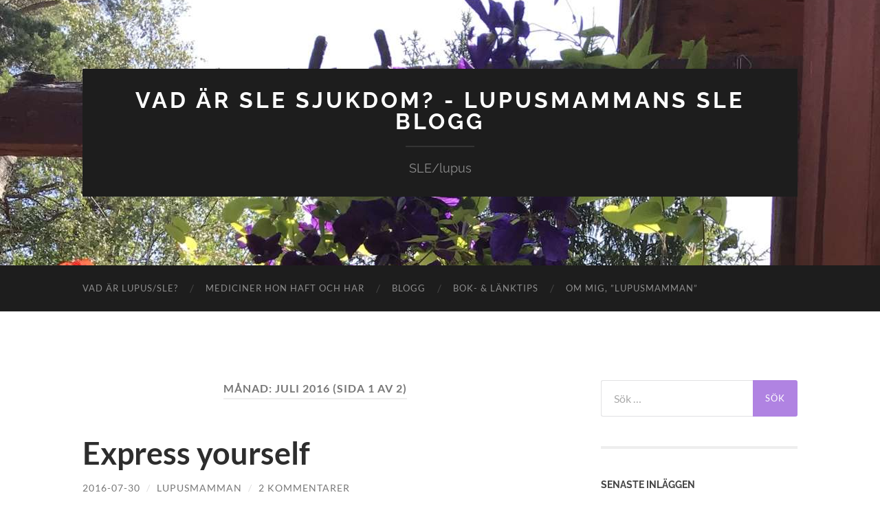

--- FILE ---
content_type: text/html; charset=UTF-8
request_url: https://lupusmamman.se/blogg/2016/07/
body_size: 16495
content:
<!DOCTYPE html>

<html lang="sv-SE">

	<head>

		<meta http-equiv="content-type" content="text/html" charset="UTF-8" />
		<meta name="viewport" content="width=device-width, initial-scale=1.0" >

		<link rel="profile" href="https://gmpg.org/xfn/11">

		<meta name='robots' content='noindex, follow' />

	<!-- This site is optimized with the Yoast SEO plugin v19.10 - https://yoast.com/wordpress/plugins/seo/ -->
	<title>juli 2016 - Vad är SLE sjukdom? - Lupusmammans SLE blogg</title>
	<meta property="og:locale" content="sv_SE" />
	<meta property="og:type" content="website" />
	<meta property="og:title" content="juli 2016 - Vad är SLE sjukdom? - Lupusmammans SLE blogg" />
	<meta property="og:url" content="https://lupusmamman.se/blogg/2016/07/" />
	<meta property="og:site_name" content="Vad är SLE sjukdom? - Lupusmammans SLE blogg" />
	<meta name="twitter:card" content="summary_large_image" />
	<script type="application/ld+json" class="yoast-schema-graph">{"@context":"https://schema.org","@graph":[{"@type":"CollectionPage","@id":"https://lupusmamman.se/blogg/2016/07/","url":"https://lupusmamman.se/blogg/2016/07/","name":"juli 2016 - Vad är SLE sjukdom? - Lupusmammans SLE blogg","isPartOf":{"@id":"https://lupusmamman.se/#website"},"breadcrumb":{"@id":"https://lupusmamman.se/blogg/2016/07/#breadcrumb"},"inLanguage":"sv-SE"},{"@type":"BreadcrumbList","@id":"https://lupusmamman.se/blogg/2016/07/#breadcrumb","itemListElement":[{"@type":"ListItem","position":1,"name":"Home","item":"https://lupusmamman.se/"},{"@type":"ListItem","position":2,"name":"Archives for juli 2016"}]},{"@type":"WebSite","@id":"https://lupusmamman.se/#website","url":"https://lupusmamman.se/","name":"Vad är SLE sjukdom? - Lupusmammans SLE blogg","description":"SLE/lupus","publisher":{"@id":"https://lupusmamman.se/#/schema/person/33ab49ad0e45e21d6497e0ca7ef8dc5d"},"potentialAction":[{"@type":"SearchAction","target":{"@type":"EntryPoint","urlTemplate":"https://lupusmamman.se/?s={search_term_string}"},"query-input":"required name=search_term_string"}],"inLanguage":"sv-SE"},{"@type":["Person","Organization"],"@id":"https://lupusmamman.se/#/schema/person/33ab49ad0e45e21d6497e0ca7ef8dc5d","name":"lupusmamman","image":{"@type":"ImageObject","inLanguage":"sv-SE","@id":"https://lupusmamman.se/#/schema/person/image/","url":"https://secure.gravatar.com/avatar/2ea3c9dc201a90288d19b73c295f7213?s=96&d=mm&r=g","contentUrl":"https://secure.gravatar.com/avatar/2ea3c9dc201a90288d19b73c295f7213?s=96&d=mm&r=g","caption":"lupusmamman"},"logo":{"@id":"https://lupusmamman.se/#/schema/person/image/"},"description":"Skriver om min dotter Alvas lupus/SLE, som hon fick oktober 2007 av anledningar vi inte vet eller kommer att få veta. Livet med sjukdomen extra allt, efterverkningar. Biverkningar. En sjukdom som involverar alla närmaste."}]}</script>
	<!-- / Yoast SEO plugin. -->



<script>
dataLayer = [[]];
</script>
<!-- Google Tag Manager -->
<script>(function(w,d,s,l,i){w[l]=w[l]||[];w[l].push({'gtm.start':
new Date().getTime(),event:'gtm.js'});var f=d.getElementsByTagName(s)[0],
j=d.createElement(s),dl=l!='dataLayer'?'&l='+l:'';j.async=true;j.src=
'https://www.googletagmanager.com/gtm.js?id='+i+dl;f.parentNode.insertBefore(j,f);
})(window,document,'script','dataLayer','GTM-M5C7GRB');</script>
<!-- End Google Tag Manager --><link rel='dns-prefetch' href='//secure.gravatar.com' />
<link rel='dns-prefetch' href='//s.w.org' />
<link rel='dns-prefetch' href='//v0.wordpress.com' />
<link rel='dns-prefetch' href='//c0.wp.com' />
<link rel="alternate" type="application/rss+xml" title="Vad är SLE sjukdom? - Lupusmammans SLE blogg &raquo; Webbflöde" href="https://lupusmamman.se/feed/" />
<link rel="alternate" type="application/rss+xml" title="Vad är SLE sjukdom? - Lupusmammans SLE blogg &raquo; kommentarsflöde" href="https://lupusmamman.se/comments/feed/" />
<meta property="og:site_name" content="Vad är SLE sjukdom? - Lupusmammans SLE blogg" />
			<meta property="og:description" content="SLE/lupus" />
			<meta property="og:type" content="website" /><script type="text/javascript">
window._wpemojiSettings = {"baseUrl":"https:\/\/s.w.org\/images\/core\/emoji\/14.0.0\/72x72\/","ext":".png","svgUrl":"https:\/\/s.w.org\/images\/core\/emoji\/14.0.0\/svg\/","svgExt":".svg","source":{"concatemoji":"https:\/\/lupusmamman.se\/wp-includes\/js\/wp-emoji-release.min.js?ver=6.0.11"}};
/*! This file is auto-generated */
!function(e,a,t){var n,r,o,i=a.createElement("canvas"),p=i.getContext&&i.getContext("2d");function s(e,t){var a=String.fromCharCode,e=(p.clearRect(0,0,i.width,i.height),p.fillText(a.apply(this,e),0,0),i.toDataURL());return p.clearRect(0,0,i.width,i.height),p.fillText(a.apply(this,t),0,0),e===i.toDataURL()}function c(e){var t=a.createElement("script");t.src=e,t.defer=t.type="text/javascript",a.getElementsByTagName("head")[0].appendChild(t)}for(o=Array("flag","emoji"),t.supports={everything:!0,everythingExceptFlag:!0},r=0;r<o.length;r++)t.supports[o[r]]=function(e){if(!p||!p.fillText)return!1;switch(p.textBaseline="top",p.font="600 32px Arial",e){case"flag":return s([127987,65039,8205,9895,65039],[127987,65039,8203,9895,65039])?!1:!s([55356,56826,55356,56819],[55356,56826,8203,55356,56819])&&!s([55356,57332,56128,56423,56128,56418,56128,56421,56128,56430,56128,56423,56128,56447],[55356,57332,8203,56128,56423,8203,56128,56418,8203,56128,56421,8203,56128,56430,8203,56128,56423,8203,56128,56447]);case"emoji":return!s([129777,127995,8205,129778,127999],[129777,127995,8203,129778,127999])}return!1}(o[r]),t.supports.everything=t.supports.everything&&t.supports[o[r]],"flag"!==o[r]&&(t.supports.everythingExceptFlag=t.supports.everythingExceptFlag&&t.supports[o[r]]);t.supports.everythingExceptFlag=t.supports.everythingExceptFlag&&!t.supports.flag,t.DOMReady=!1,t.readyCallback=function(){t.DOMReady=!0},t.supports.everything||(n=function(){t.readyCallback()},a.addEventListener?(a.addEventListener("DOMContentLoaded",n,!1),e.addEventListener("load",n,!1)):(e.attachEvent("onload",n),a.attachEvent("onreadystatechange",function(){"complete"===a.readyState&&t.readyCallback()})),(e=t.source||{}).concatemoji?c(e.concatemoji):e.wpemoji&&e.twemoji&&(c(e.twemoji),c(e.wpemoji)))}(window,document,window._wpemojiSettings);
</script>
<style type="text/css">
img.wp-smiley,
img.emoji {
	display: inline !important;
	border: none !important;
	box-shadow: none !important;
	height: 1em !important;
	width: 1em !important;
	margin: 0 0.07em !important;
	vertical-align: -0.1em !important;
	background: none !important;
	padding: 0 !important;
}
</style>
	<link property="stylesheet" rel='stylesheet' id='wp-block-library-css'  href='https://c0.wp.com/c/6.0.11/wp-includes/css/dist/block-library/style.min.css' type='text/css' media='all' />
<style id='wp-block-library-inline-css' type='text/css'>
.has-text-align-justify{text-align:justify;}
</style>
<link property="stylesheet" rel='stylesheet' id='mediaelement-css'  href='https://c0.wp.com/c/6.0.11/wp-includes/js/mediaelement/mediaelementplayer-legacy.min.css' type='text/css' media='all' />
<link property="stylesheet" rel='stylesheet' id='wp-mediaelement-css'  href='https://c0.wp.com/c/6.0.11/wp-includes/js/mediaelement/wp-mediaelement.min.css' type='text/css' media='all' />
<style id='global-styles-inline-css' type='text/css'>
body{--wp--preset--color--black: #000000;--wp--preset--color--cyan-bluish-gray: #abb8c3;--wp--preset--color--white: #fff;--wp--preset--color--pale-pink: #f78da7;--wp--preset--color--vivid-red: #cf2e2e;--wp--preset--color--luminous-vivid-orange: #ff6900;--wp--preset--color--luminous-vivid-amber: #fcb900;--wp--preset--color--light-green-cyan: #7bdcb5;--wp--preset--color--vivid-green-cyan: #00d084;--wp--preset--color--pale-cyan-blue: #8ed1fc;--wp--preset--color--vivid-cyan-blue: #0693e3;--wp--preset--color--vivid-purple: #9b51e0;--wp--preset--color--accent: #b083e2;--wp--preset--color--dark-gray: #444;--wp--preset--color--medium-gray: #666;--wp--preset--color--light-gray: #888;--wp--preset--gradient--vivid-cyan-blue-to-vivid-purple: linear-gradient(135deg,rgba(6,147,227,1) 0%,rgb(155,81,224) 100%);--wp--preset--gradient--light-green-cyan-to-vivid-green-cyan: linear-gradient(135deg,rgb(122,220,180) 0%,rgb(0,208,130) 100%);--wp--preset--gradient--luminous-vivid-amber-to-luminous-vivid-orange: linear-gradient(135deg,rgba(252,185,0,1) 0%,rgba(255,105,0,1) 100%);--wp--preset--gradient--luminous-vivid-orange-to-vivid-red: linear-gradient(135deg,rgba(255,105,0,1) 0%,rgb(207,46,46) 100%);--wp--preset--gradient--very-light-gray-to-cyan-bluish-gray: linear-gradient(135deg,rgb(238,238,238) 0%,rgb(169,184,195) 100%);--wp--preset--gradient--cool-to-warm-spectrum: linear-gradient(135deg,rgb(74,234,220) 0%,rgb(151,120,209) 20%,rgb(207,42,186) 40%,rgb(238,44,130) 60%,rgb(251,105,98) 80%,rgb(254,248,76) 100%);--wp--preset--gradient--blush-light-purple: linear-gradient(135deg,rgb(255,206,236) 0%,rgb(152,150,240) 100%);--wp--preset--gradient--blush-bordeaux: linear-gradient(135deg,rgb(254,205,165) 0%,rgb(254,45,45) 50%,rgb(107,0,62) 100%);--wp--preset--gradient--luminous-dusk: linear-gradient(135deg,rgb(255,203,112) 0%,rgb(199,81,192) 50%,rgb(65,88,208) 100%);--wp--preset--gradient--pale-ocean: linear-gradient(135deg,rgb(255,245,203) 0%,rgb(182,227,212) 50%,rgb(51,167,181) 100%);--wp--preset--gradient--electric-grass: linear-gradient(135deg,rgb(202,248,128) 0%,rgb(113,206,126) 100%);--wp--preset--gradient--midnight: linear-gradient(135deg,rgb(2,3,129) 0%,rgb(40,116,252) 100%);--wp--preset--duotone--dark-grayscale: url('#wp-duotone-dark-grayscale');--wp--preset--duotone--grayscale: url('#wp-duotone-grayscale');--wp--preset--duotone--purple-yellow: url('#wp-duotone-purple-yellow');--wp--preset--duotone--blue-red: url('#wp-duotone-blue-red');--wp--preset--duotone--midnight: url('#wp-duotone-midnight');--wp--preset--duotone--magenta-yellow: url('#wp-duotone-magenta-yellow');--wp--preset--duotone--purple-green: url('#wp-duotone-purple-green');--wp--preset--duotone--blue-orange: url('#wp-duotone-blue-orange');--wp--preset--font-size--small: 16px;--wp--preset--font-size--medium: 20px;--wp--preset--font-size--large: 24px;--wp--preset--font-size--x-large: 42px;--wp--preset--font-size--regular: 19px;--wp--preset--font-size--larger: 32px;}.has-black-color{color: var(--wp--preset--color--black) !important;}.has-cyan-bluish-gray-color{color: var(--wp--preset--color--cyan-bluish-gray) !important;}.has-white-color{color: var(--wp--preset--color--white) !important;}.has-pale-pink-color{color: var(--wp--preset--color--pale-pink) !important;}.has-vivid-red-color{color: var(--wp--preset--color--vivid-red) !important;}.has-luminous-vivid-orange-color{color: var(--wp--preset--color--luminous-vivid-orange) !important;}.has-luminous-vivid-amber-color{color: var(--wp--preset--color--luminous-vivid-amber) !important;}.has-light-green-cyan-color{color: var(--wp--preset--color--light-green-cyan) !important;}.has-vivid-green-cyan-color{color: var(--wp--preset--color--vivid-green-cyan) !important;}.has-pale-cyan-blue-color{color: var(--wp--preset--color--pale-cyan-blue) !important;}.has-vivid-cyan-blue-color{color: var(--wp--preset--color--vivid-cyan-blue) !important;}.has-vivid-purple-color{color: var(--wp--preset--color--vivid-purple) !important;}.has-black-background-color{background-color: var(--wp--preset--color--black) !important;}.has-cyan-bluish-gray-background-color{background-color: var(--wp--preset--color--cyan-bluish-gray) !important;}.has-white-background-color{background-color: var(--wp--preset--color--white) !important;}.has-pale-pink-background-color{background-color: var(--wp--preset--color--pale-pink) !important;}.has-vivid-red-background-color{background-color: var(--wp--preset--color--vivid-red) !important;}.has-luminous-vivid-orange-background-color{background-color: var(--wp--preset--color--luminous-vivid-orange) !important;}.has-luminous-vivid-amber-background-color{background-color: var(--wp--preset--color--luminous-vivid-amber) !important;}.has-light-green-cyan-background-color{background-color: var(--wp--preset--color--light-green-cyan) !important;}.has-vivid-green-cyan-background-color{background-color: var(--wp--preset--color--vivid-green-cyan) !important;}.has-pale-cyan-blue-background-color{background-color: var(--wp--preset--color--pale-cyan-blue) !important;}.has-vivid-cyan-blue-background-color{background-color: var(--wp--preset--color--vivid-cyan-blue) !important;}.has-vivid-purple-background-color{background-color: var(--wp--preset--color--vivid-purple) !important;}.has-black-border-color{border-color: var(--wp--preset--color--black) !important;}.has-cyan-bluish-gray-border-color{border-color: var(--wp--preset--color--cyan-bluish-gray) !important;}.has-white-border-color{border-color: var(--wp--preset--color--white) !important;}.has-pale-pink-border-color{border-color: var(--wp--preset--color--pale-pink) !important;}.has-vivid-red-border-color{border-color: var(--wp--preset--color--vivid-red) !important;}.has-luminous-vivid-orange-border-color{border-color: var(--wp--preset--color--luminous-vivid-orange) !important;}.has-luminous-vivid-amber-border-color{border-color: var(--wp--preset--color--luminous-vivid-amber) !important;}.has-light-green-cyan-border-color{border-color: var(--wp--preset--color--light-green-cyan) !important;}.has-vivid-green-cyan-border-color{border-color: var(--wp--preset--color--vivid-green-cyan) !important;}.has-pale-cyan-blue-border-color{border-color: var(--wp--preset--color--pale-cyan-blue) !important;}.has-vivid-cyan-blue-border-color{border-color: var(--wp--preset--color--vivid-cyan-blue) !important;}.has-vivid-purple-border-color{border-color: var(--wp--preset--color--vivid-purple) !important;}.has-vivid-cyan-blue-to-vivid-purple-gradient-background{background: var(--wp--preset--gradient--vivid-cyan-blue-to-vivid-purple) !important;}.has-light-green-cyan-to-vivid-green-cyan-gradient-background{background: var(--wp--preset--gradient--light-green-cyan-to-vivid-green-cyan) !important;}.has-luminous-vivid-amber-to-luminous-vivid-orange-gradient-background{background: var(--wp--preset--gradient--luminous-vivid-amber-to-luminous-vivid-orange) !important;}.has-luminous-vivid-orange-to-vivid-red-gradient-background{background: var(--wp--preset--gradient--luminous-vivid-orange-to-vivid-red) !important;}.has-very-light-gray-to-cyan-bluish-gray-gradient-background{background: var(--wp--preset--gradient--very-light-gray-to-cyan-bluish-gray) !important;}.has-cool-to-warm-spectrum-gradient-background{background: var(--wp--preset--gradient--cool-to-warm-spectrum) !important;}.has-blush-light-purple-gradient-background{background: var(--wp--preset--gradient--blush-light-purple) !important;}.has-blush-bordeaux-gradient-background{background: var(--wp--preset--gradient--blush-bordeaux) !important;}.has-luminous-dusk-gradient-background{background: var(--wp--preset--gradient--luminous-dusk) !important;}.has-pale-ocean-gradient-background{background: var(--wp--preset--gradient--pale-ocean) !important;}.has-electric-grass-gradient-background{background: var(--wp--preset--gradient--electric-grass) !important;}.has-midnight-gradient-background{background: var(--wp--preset--gradient--midnight) !important;}.has-small-font-size{font-size: var(--wp--preset--font-size--small) !important;}.has-medium-font-size{font-size: var(--wp--preset--font-size--medium) !important;}.has-large-font-size{font-size: var(--wp--preset--font-size--large) !important;}.has-x-large-font-size{font-size: var(--wp--preset--font-size--x-large) !important;}
</style>
<link property="stylesheet" rel='stylesheet' id='trx_addons-icons-css'  href='https://lupusmamman.se/wp-content/plugins/trx_addons/css/font-icons/css/trx_addons_icons-embedded.css' type='text/css' media='all' />
<link property="stylesheet" rel='stylesheet' id='jquery-swiper-css'  href='https://lupusmamman.se/wp-content/plugins/trx_addons/js/swiper/swiper.min.css' type='text/css' media='all' />
<link property="stylesheet" rel='stylesheet' id='magnific-popup-css'  href='https://lupusmamman.se/wp-content/plugins/trx_addons/js/magnific/magnific-popup.min.css' type='text/css' media='all' />
<link property="stylesheet" rel='stylesheet' id='trx_addons-css'  href='https://lupusmamman.se/wp-content/plugins/trx_addons/css/trx_addons.css' type='text/css' media='all' />
<link property="stylesheet" rel='stylesheet' id='trx_addons-animation-css'  href='https://lupusmamman.se/wp-content/plugins/trx_addons/css/trx_addons.animation.css' type='text/css' media='all' />
<link property="stylesheet" rel='stylesheet' id='trx_addons-responsive-css'  href='https://lupusmamman.se/wp-content/plugins/trx_addons/css/trx_addons.responsive.css' type='text/css' media='all' />
<link property="stylesheet" rel='stylesheet' id='jetpack_css-css'  href='https://c0.wp.com/p/jetpack/11.5.3/css/jetpack.css' type='text/css' media='all' />
<link property="stylesheet" rel='stylesheet' id='hemingway_googleFonts-css'  href='https://lupusmamman.se/wp-content/themes/hemingway/assets/css/fonts.css' type='text/css' media='all' />
<link property="stylesheet" rel='stylesheet' id='hemingway_style-css'  href='https://lupusmamman.se/wp-content/themes/hemingway/style.css?ver=2.3.2' type='text/css' media='all' />
<script type='text/javascript' src='https://c0.wp.com/c/6.0.11/wp-includes/js/jquery/jquery.min.js' id='jquery-core-js'></script>
<script type='text/javascript' src='https://c0.wp.com/c/6.0.11/wp-includes/js/jquery/jquery-migrate.min.js' id='jquery-migrate-js'></script>
<link rel="https://api.w.org/" href="https://lupusmamman.se/wp-json/" /><link rel="EditURI" type="application/rsd+xml" title="RSD" href="https://lupusmamman.se/xmlrpc.php?rsd" />
<link rel="wlwmanifest" type="application/wlwmanifest+xml" href="https://lupusmamman.se/wp-includes/wlwmanifest.xml" /> 
<meta name="generator" content="WordPress 6.0.11" />
	<style>img#wpstats{display:none}</style>
		<style type="text/css"><!-- Customizer CSS -->::selection { background-color: #b083e2; }.featured-media .sticky-post { background-color: #b083e2; }fieldset legend { background-color: #b083e2; }:root .has-accent-background-color { background-color: #b083e2; }button:hover { background-color: #b083e2; }.button:hover { background-color: #b083e2; }.faux-button:hover { background-color: #b083e2; }a.more-link:hover { background-color: #b083e2; }.wp-block-button__link:hover { background-color: #b083e2; }.is-style-outline .wp-block-button__link.has-accent-color:hover { background-color: #b083e2; }.wp-block-file__button:hover { background-color: #b083e2; }input[type="button"]:hover { background-color: #b083e2; }input[type="reset"]:hover { background-color: #b083e2; }input[type="submit"]:hover { background-color: #b083e2; }.post-tags a:hover { background-color: #b083e2; }.content #respond input[type="submit"]:hover { background-color: #b083e2; }.search-form .search-submit { background-color: #b083e2; }.sidebar .tagcloud a:hover { background-color: #b083e2; }.footer .tagcloud a:hover { background-color: #b083e2; }.is-style-outline .wp-block-button__link.has-accent-color:hover { border-color: #b083e2; }.post-tags a:hover:after { border-right-color: #b083e2; }a { color: #b083e2; }.blog-title a:hover { color: #b083e2; }.blog-menu a:hover { color: #b083e2; }.post-title a:hover { color: #b083e2; }.post-meta a:hover { color: #b083e2; }.blog .format-quote blockquote cite a:hover { color: #b083e2; }:root .has-accent-color { color: #b083e2; }.post-categories a { color: #b083e2; }.post-categories a:hover { color: #b083e2; }.post-nav a:hover { color: #b083e2; }.archive-nav a:hover { color: #b083e2; }.comment-meta-content cite a:hover { color: #b083e2; }.comment-meta-content p a:hover { color: #b083e2; }.comment-actions a:hover { color: #b083e2; }#cancel-comment-reply-link { color: #b083e2; }#cancel-comment-reply-link:hover { color: #b083e2; }.widget-title a { color: #b083e2; }.widget-title a:hover { color: #b083e2; }.widget_text a { color: #b083e2; }.widget_text a:hover { color: #b083e2; }.widget_rss a { color: #b083e2; }.widget_rss a:hover { color: #b083e2; }.widget_archive a { color: #b083e2; }.widget_archive a:hover { color: #b083e2; }.widget_meta a { color: #b083e2; }.widget_meta a:hover { color: #b083e2; }.widget_recent_comments a { color: #b083e2; }.widget_recent_comments a:hover { color: #b083e2; }.widget_pages a { color: #b083e2; }.widget_pages a:hover { color: #b083e2; }.widget_links a { color: #b083e2; }.widget_links a:hover { color: #b083e2; }.widget_recent_entries a { color: #b083e2; }.widget_recent_entries a:hover { color: #b083e2; }.widget_categories a { color: #b083e2; }.widget_categories a:hover { color: #b083e2; }#wp-calendar a { color: #b083e2; }#wp-calendar a:hover { color: #b083e2; }#wp-calendar tfoot a:hover { color: #b083e2; }.wp-calendar-nav a:hover { color: #b083e2; }.widgetmore a { color: #b083e2; }.widgetmore a:hover { color: #b083e2; }</style><!-- /Customizer CSS --><style type="text/css">.recentcomments a{display:inline !important;padding:0 !important;margin:0 !important;}</style>
<!-- BEGIN GAINWP v5.4.6 Universal Analytics - https://intelligencewp.com/google-analytics-in-wordpress/ -->
<script>
(function(i,s,o,g,r,a,m){i['GoogleAnalyticsObject']=r;i[r]=i[r]||function(){
	(i[r].q=i[r].q||[]).push(arguments)},i[r].l=1*new Date();a=s.createElement(o),
	m=s.getElementsByTagName(o)[0];a.async=1;a.src=g;m.parentNode.insertBefore(a,m)
})(window,document,'script','https://www.google-analytics.com/analytics.js','ga');
  ga('create', 'UA-58257328-10', 'auto');
  ga('send', 'pageview');
</script>
<!-- END GAINWP Universal Analytics -->

	</head>
	
	<body data-rsssl=1 class="archive date ua_chrome show-sidebar-on-mobile">

		<svg xmlns="http://www.w3.org/2000/svg" viewBox="0 0 0 0" width="0" height="0" focusable="false" role="none" style="visibility: hidden; position: absolute; left: -9999px; overflow: hidden;" ><defs><filter id="wp-duotone-dark-grayscale"><feColorMatrix color-interpolation-filters="sRGB" type="matrix" values=" .299 .587 .114 0 0 .299 .587 .114 0 0 .299 .587 .114 0 0 .299 .587 .114 0 0 " /><feComponentTransfer color-interpolation-filters="sRGB" ><feFuncR type="table" tableValues="0 0.49803921568627" /><feFuncG type="table" tableValues="0 0.49803921568627" /><feFuncB type="table" tableValues="0 0.49803921568627" /><feFuncA type="table" tableValues="1 1" /></feComponentTransfer><feComposite in2="SourceGraphic" operator="in" /></filter></defs></svg><svg xmlns="http://www.w3.org/2000/svg" viewBox="0 0 0 0" width="0" height="0" focusable="false" role="none" style="visibility: hidden; position: absolute; left: -9999px; overflow: hidden;" ><defs><filter id="wp-duotone-grayscale"><feColorMatrix color-interpolation-filters="sRGB" type="matrix" values=" .299 .587 .114 0 0 .299 .587 .114 0 0 .299 .587 .114 0 0 .299 .587 .114 0 0 " /><feComponentTransfer color-interpolation-filters="sRGB" ><feFuncR type="table" tableValues="0 1" /><feFuncG type="table" tableValues="0 1" /><feFuncB type="table" tableValues="0 1" /><feFuncA type="table" tableValues="1 1" /></feComponentTransfer><feComposite in2="SourceGraphic" operator="in" /></filter></defs></svg><svg xmlns="http://www.w3.org/2000/svg" viewBox="0 0 0 0" width="0" height="0" focusable="false" role="none" style="visibility: hidden; position: absolute; left: -9999px; overflow: hidden;" ><defs><filter id="wp-duotone-purple-yellow"><feColorMatrix color-interpolation-filters="sRGB" type="matrix" values=" .299 .587 .114 0 0 .299 .587 .114 0 0 .299 .587 .114 0 0 .299 .587 .114 0 0 " /><feComponentTransfer color-interpolation-filters="sRGB" ><feFuncR type="table" tableValues="0.54901960784314 0.98823529411765" /><feFuncG type="table" tableValues="0 1" /><feFuncB type="table" tableValues="0.71764705882353 0.25490196078431" /><feFuncA type="table" tableValues="1 1" /></feComponentTransfer><feComposite in2="SourceGraphic" operator="in" /></filter></defs></svg><svg xmlns="http://www.w3.org/2000/svg" viewBox="0 0 0 0" width="0" height="0" focusable="false" role="none" style="visibility: hidden; position: absolute; left: -9999px; overflow: hidden;" ><defs><filter id="wp-duotone-blue-red"><feColorMatrix color-interpolation-filters="sRGB" type="matrix" values=" .299 .587 .114 0 0 .299 .587 .114 0 0 .299 .587 .114 0 0 .299 .587 .114 0 0 " /><feComponentTransfer color-interpolation-filters="sRGB" ><feFuncR type="table" tableValues="0 1" /><feFuncG type="table" tableValues="0 0.27843137254902" /><feFuncB type="table" tableValues="0.5921568627451 0.27843137254902" /><feFuncA type="table" tableValues="1 1" /></feComponentTransfer><feComposite in2="SourceGraphic" operator="in" /></filter></defs></svg><svg xmlns="http://www.w3.org/2000/svg" viewBox="0 0 0 0" width="0" height="0" focusable="false" role="none" style="visibility: hidden; position: absolute; left: -9999px; overflow: hidden;" ><defs><filter id="wp-duotone-midnight"><feColorMatrix color-interpolation-filters="sRGB" type="matrix" values=" .299 .587 .114 0 0 .299 .587 .114 0 0 .299 .587 .114 0 0 .299 .587 .114 0 0 " /><feComponentTransfer color-interpolation-filters="sRGB" ><feFuncR type="table" tableValues="0 0" /><feFuncG type="table" tableValues="0 0.64705882352941" /><feFuncB type="table" tableValues="0 1" /><feFuncA type="table" tableValues="1 1" /></feComponentTransfer><feComposite in2="SourceGraphic" operator="in" /></filter></defs></svg><svg xmlns="http://www.w3.org/2000/svg" viewBox="0 0 0 0" width="0" height="0" focusable="false" role="none" style="visibility: hidden; position: absolute; left: -9999px; overflow: hidden;" ><defs><filter id="wp-duotone-magenta-yellow"><feColorMatrix color-interpolation-filters="sRGB" type="matrix" values=" .299 .587 .114 0 0 .299 .587 .114 0 0 .299 .587 .114 0 0 .299 .587 .114 0 0 " /><feComponentTransfer color-interpolation-filters="sRGB" ><feFuncR type="table" tableValues="0.78039215686275 1" /><feFuncG type="table" tableValues="0 0.94901960784314" /><feFuncB type="table" tableValues="0.35294117647059 0.47058823529412" /><feFuncA type="table" tableValues="1 1" /></feComponentTransfer><feComposite in2="SourceGraphic" operator="in" /></filter></defs></svg><svg xmlns="http://www.w3.org/2000/svg" viewBox="0 0 0 0" width="0" height="0" focusable="false" role="none" style="visibility: hidden; position: absolute; left: -9999px; overflow: hidden;" ><defs><filter id="wp-duotone-purple-green"><feColorMatrix color-interpolation-filters="sRGB" type="matrix" values=" .299 .587 .114 0 0 .299 .587 .114 0 0 .299 .587 .114 0 0 .299 .587 .114 0 0 " /><feComponentTransfer color-interpolation-filters="sRGB" ><feFuncR type="table" tableValues="0.65098039215686 0.40392156862745" /><feFuncG type="table" tableValues="0 1" /><feFuncB type="table" tableValues="0.44705882352941 0.4" /><feFuncA type="table" tableValues="1 1" /></feComponentTransfer><feComposite in2="SourceGraphic" operator="in" /></filter></defs></svg><svg xmlns="http://www.w3.org/2000/svg" viewBox="0 0 0 0" width="0" height="0" focusable="false" role="none" style="visibility: hidden; position: absolute; left: -9999px; overflow: hidden;" ><defs><filter id="wp-duotone-blue-orange"><feColorMatrix color-interpolation-filters="sRGB" type="matrix" values=" .299 .587 .114 0 0 .299 .587 .114 0 0 .299 .587 .114 0 0 .299 .587 .114 0 0 " /><feComponentTransfer color-interpolation-filters="sRGB" ><feFuncR type="table" tableValues="0.098039215686275 1" /><feFuncG type="table" tableValues="0 0.66274509803922" /><feFuncB type="table" tableValues="0.84705882352941 0.41960784313725" /><feFuncA type="table" tableValues="1 1" /></feComponentTransfer><feComposite in2="SourceGraphic" operator="in" /></filter></defs></svg><!-- Google Tag Manager (noscript) -->
<noscript><iframe src="https://www.googletagmanager.com/ns.html?id=GTM-M5C7GRB" height="0" width="0" style="display:none;visibility:hidden"></iframe></noscript>
<!-- End Google Tag Manager (noscript) -->
		<a class="skip-link button" href="#site-content">Hoppa till innehållet</a>
	
		<div class="big-wrapper">
	
			<div class="header-cover section bg-dark-light no-padding">

						
				<div class="header section" style="background-image: url( https://lupusmamman.se/wp-content/uploads/2019/07/cropped-img_4684-1.jpg );">
							
					<div class="header-inner section-inner">
					
											
							<div class="blog-info">
							
																	<div class="blog-title">
										<a href="https://lupusmamman.se" rel="home">Vad är SLE sjukdom? - Lupusmammans SLE blogg</a>
									</div>
																
																	<p class="blog-description">SLE/lupus</p>
															
							</div><!-- .blog-info -->
							
															
					</div><!-- .header-inner -->
								
				</div><!-- .header -->
			
			</div><!-- .bg-dark -->
			
			<div class="navigation section no-padding bg-dark">
			
				<div class="navigation-inner section-inner group">
				
					<div class="toggle-container section-inner hidden">
			
						<button type="button" class="nav-toggle toggle">
							<div class="bar"></div>
							<div class="bar"></div>
							<div class="bar"></div>
							<span class="screen-reader-text">Slå på/av mobilmeny</span>
						</button>
						
						<button type="button" class="search-toggle toggle">
							<div class="metal"></div>
							<div class="glass"></div>
							<div class="handle"></div>
							<span class="screen-reader-text">Slå på/av sökfält</span>
						</button>
											
					</div><!-- .toggle-container -->
					
					<div class="blog-search hidden">
						<form role="search" method="get" class="search-form" action="https://lupusmamman.se/">
				<label>
					<span class="screen-reader-text">Sök efter:</span>
					<input type="search" class="search-field" placeholder="Sök …" value="" name="s" />
				</label>
				<input type="submit" class="search-submit" value="Sök" />
			</form>					</div><!-- .blog-search -->
				
					<ul class="blog-menu">
						<li id="menu-item-4143" class="menu-item menu-item-type-post_type menu-item-object-page menu-item-4143"><a href="https://lupusmamman.se/vad-ar-sle/">Vad är lupus/SLE?</a></li>
<li id="menu-item-4142" class="menu-item menu-item-type-post_type menu-item-object-page menu-item-4142"><a href="https://lupusmamman.se/mediciner-hon-haft-och-har/">Mediciner hon haft och har</a></li>
<li id="menu-item-4144" class="menu-item menu-item-type-post_type menu-item-object-page menu-item-4144"><a href="https://lupusmamman.se/blogg-2/">Blogg</a></li>
<li id="menu-item-7448" class="menu-item menu-item-type-post_type menu-item-object-page menu-item-7448"><a href="https://lupusmamman.se/boktips/">Bok- &#038; länktips</a></li>
<li id="menu-item-7449" class="menu-item menu-item-type-post_type menu-item-object-page menu-item-7449"><a href="https://lupusmamman.se/om-lupusmamman/">Om mig, &#8221;lupusmamman&#8221;</a></li>
					 </ul><!-- .blog-menu -->
					 
					 <ul class="mobile-menu">
					
						<li class="menu-item menu-item-type-post_type menu-item-object-page menu-item-4143"><a href="https://lupusmamman.se/vad-ar-sle/">Vad är lupus/SLE?</a></li>
<li class="menu-item menu-item-type-post_type menu-item-object-page menu-item-4142"><a href="https://lupusmamman.se/mediciner-hon-haft-och-har/">Mediciner hon haft och har</a></li>
<li class="menu-item menu-item-type-post_type menu-item-object-page menu-item-4144"><a href="https://lupusmamman.se/blogg-2/">Blogg</a></li>
<li class="menu-item menu-item-type-post_type menu-item-object-page menu-item-7448"><a href="https://lupusmamman.se/boktips/">Bok- &#038; länktips</a></li>
<li class="menu-item menu-item-type-post_type menu-item-object-page menu-item-7449"><a href="https://lupusmamman.se/om-lupusmamman/">Om mig, &#8221;lupusmamman&#8221;</a></li>
						
					 </ul><!-- .mobile-menu -->
				 
				</div><!-- .navigation-inner -->
				
			</div><!-- .navigation -->
<main class="wrapper section-inner group" id="site-content">

	<div class="content left">
		
		<div class="posts">

			
				<header class="archive-header">

											<h1 class="archive-title">Månad: <span>juli 2016</span> <span>(Sida 1 av 2)</span></h1>
					
										
				</header><!-- .archive-header -->

				<article id="post-1792" class="post-1792 post type-post status-publish format-standard hentry category-frustration category-inte-roligt category-musik category-roligt category-sle category-tankar tag-hurtbullers tag-iakttagelser tag-magont post-preview">

	<div class="post-header">

		
					
				<h2 class="post-title entry-title">
											<a href="https://lupusmamman.se/blogg/express-yourself/" rel="bookmark">Express yourself</a>
									</h2>

							
			<div class="post-meta">
			
				<span class="post-date"><a href="https://lupusmamman.se/blogg/express-yourself/">2016-07-30</a></span>
				
				<span class="date-sep"> / </span>
					
				<span class="post-author"><a href="https://lupusmamman.se/blogg/author/lupusmamman/" title="Inlägg av lupusmamman" rel="author">lupusmamman</a></span>

				
					<span class="date-sep"> / </span>
				
					<a href="https://lupusmamman.se/blogg/express-yourself/#comments">2 kommentarer</a>
								
														
			</div><!-- .post-meta -->

					
	</div><!-- .post-header -->
																					
	<div class="post-content entry-content">
	
		<p><a href="https://lupusmamman.files.wordpress.com/2016/07/img_0440.jpg"><img src="https://lupusmamman.files.wordpress.com/2016/07/img_0440.jpg" class="alignnone size-full wp-image-1791" alt="" width="2448" height="3264" srcset="https://lupusmamman.se/wp-content/uploads/2016/07/img_0440.jpg 2448w, https://lupusmamman.se/wp-content/uploads/2016/07/img_0440-225x300.jpg 225w, https://lupusmamman.se/wp-content/uploads/2016/07/img_0440-768x1024.jpg 768w" sizes="(max-width: 2448px) 100vw, 2448px" /></a>Sjukt stort att stå så nära barndomsidolen ABBA-Benny❤️ De andra i BAO är inte fy skam heller, vilken spelglädje, samstämmighet och folkparkskänsla! Rös på hela kroppen när de körde Kisses of fire?. Skönt att komma ut å se folk en stund! Känner mig helt isolerad annars, asocial. Man ser vad alla andra gör, badar, semestrar, picknickar, hav, utflykter.. För att inte tala om alla Hurtbullers*.<a href="https://lupusmamman.files.wordpress.com/2016/07/img_0442.jpg"><img loading="lazy" src="https://lupusmamman.files.wordpress.com/2016/07/img_0442.jpg" class="alignnone size-full wp-image-1795" alt="" width="2448" height="3264" srcset="https://lupusmamman.se/wp-content/uploads/2016/07/img_0442.jpg 2448w, https://lupusmamman.se/wp-content/uploads/2016/07/img_0442-225x300.jpg 225w, https://lupusmamman.se/wp-content/uploads/2016/07/img_0442-768x1024.jpg 768w" sizes="(max-width: 2448px) 100vw, 2448px" /></a>&nbsp;Idag kunde man åkt till Sthlm, kollat Prideparaden och kanske käkat gott på Fotografiska, träffat Johan&#8230; Om <b>om</b>&nbsp;inte fanns. Det finns väl aldrig så mycket att göra och hitta på när man inte kan/får/borde? Men min tid kommer, ska bara bli fit for fight först!&nbsp;</p>
<p>Så jäkla glad att Alva kom ut en sväng igår med en kompis, såklart feber när hon kom hem och nu, men det ger ju glädje å energi att få ha lite kul??❤️</p>
<p>*Förklaring, <b>Hurtbullers:</b>&nbsp;bara ett uttryck för hälsofantaster som helt plötsligt, sen några år och enligt <i>min </i>iakttagelse bytt intressen och mest känner glädje på cykel i lustiga kläder, i löparspåret med avancerad utrustning på armen, simmandes, golfandes, klättrandes och Gud vet allt. Som sagt, kan vara livskris, åldersnoja eller helt enkelt bara intresse för den egna kroppen/hälsan. Å inget illa ment heller, från min sida! Tänk att kunna ge sig hän så totalt åt sig själv. Som sagt, min tid kommer oxå, det är bara en tidsfråga?</p>
<p>Under tiden sticker jag ut lite (känns det som) och erkänner: jag älskar mat, musik och kultur! ?&nbsp;</p>
<p>Önskar att alla i hela världen fick vara friska och krya, allra helst barn och ungdomar❤️. Måtte Alvis bli bättre snart och få vara skovfri länge, hon är värd det❣ Jag med.</p>
							
	</div><!-- .post-content -->
				
	
</article><!-- .post --><article id="post-1787" class="post-1787 post type-post status-publish format-standard hentry category-inte-roligt category-lupus-awareness category-sle tag-sar post-preview">

	<div class="post-header">

		
					
				<h2 class="post-title entry-title">
											<a href="https://lupusmamman.se/blogg/feber-sar-utslag%f0%9f%98%93/" rel="bookmark">Feber, sår, utslag</a>
									</h2>

							
			<div class="post-meta">
			
				<span class="post-date"><a href="https://lupusmamman.se/blogg/feber-sar-utslag%f0%9f%98%93/">2016-07-27</a></span>
				
				<span class="date-sep"> / </span>
					
				<span class="post-author"><a href="https://lupusmamman.se/blogg/author/lupusmamman/" title="Inlägg av lupusmamman" rel="author">lupusmamman</a></span>

				
					<span class="date-sep"> / </span>
				
					<a href="https://lupusmamman.se/blogg/feber-sar-utslag%f0%9f%98%93/#respond"><span class="comment">Inga kommentarer</span></a>
								
														
			</div><!-- .post-meta -->

					
	</div><!-- .post-header -->
																					
	<div class="post-content entry-content">
	
		<p>Blir så orolig när det kommer sår som ser inflammerade ut, sommaren 2014 i färskt minne än.. Började grina när jag kom till jobbet i morse, nästan utan förvarning (pinsamt).. <b>Att&nbsp;jag aldrig lär mig, att jag glömmer fortfarande hur hemska de senaste 8 somrarna mestadels varit&nbsp;</b>mot henne.. Det blir sån kontrast, man går i härlig sol och klarblå himmel, blir ju lättare till sinnet.. Och så ska sol och värme göra henne sjuk???&nbsp;</p>
<p><a href="https://lupusmamman.files.wordpress.com/2016/07/img_0417.jpg"><img loading="lazy" src="https://lupusmamman.files.wordpress.com/2016/07/img_0417.jpg" class="alignnone size-full wp-image-1785" width="1264" height="1264" alt="" title="" srcset="https://lupusmamman.se/wp-content/uploads/2016/07/img_0417.jpg 1264w, https://lupusmamman.se/wp-content/uploads/2016/07/img_0417-150x150.jpg 150w, https://lupusmamman.se/wp-content/uploads/2016/07/img_0417-300x300.jpg 300w, https://lupusmamman.se/wp-content/uploads/2016/07/img_0417-768x768.jpg 768w, https://lupusmamman.se/wp-content/uploads/2016/07/img_0417-1024x1024.jpg 1024w, https://lupusmamman.se/wp-content/uploads/2016/07/img_0417-100x100.jpg 100w" sizes="(max-width: 1264px) 100vw, 1264px" /></a>Hon satt en stund igår med alsollösning, hoppas det hjälper.</p>
<p><a href="https://lupusmamman.files.wordpress.com/2016/07/img_0340.jpg"><img loading="lazy" src="https://lupusmamman.files.wordpress.com/2016/07/img_0340.jpg" class="alignnone size-full wp-image-1786" alt="" width="1264" height="1264" srcset="https://lupusmamman.se/wp-content/uploads/2016/07/img_0340.jpg 1264w, https://lupusmamman.se/wp-content/uploads/2016/07/img_0340-150x150.jpg 150w, https://lupusmamman.se/wp-content/uploads/2016/07/img_0340-300x300.jpg 300w, https://lupusmamman.se/wp-content/uploads/2016/07/img_0340-768x768.jpg 768w, https://lupusmamman.se/wp-content/uploads/2016/07/img_0340-1024x1024.jpg 1024w, https://lupusmamman.se/wp-content/uploads/2016/07/img_0340-100x100.jpg 100w" sizes="(max-width: 1264px) 100vw, 1264px" /></a>Detta efter ett bromsbett, världens blaffa med blåsor. Kombination sol/bett förmodligen. Kanske allergiutredningen kan ge några svar.</p>
<p>Nya kallelser;</p>
<p>Reuma 23 aug.&nbsp;</p>
<p>Gyn 25 aug.&nbsp;</p>
<p>Bentäthetsmätning 25 aug (1,5 timme efter gyn).</p>
<p>Here we go again, det är ju minst 2-3 veckor sen senaste sjukhusbesök?</p>
<p>Och Oskar iväg på nästa festival, Emmaboda&#8230; 50 mil i bil med 3 andra. Litar på honom, men &nbsp;mycket kan hända ändå.&nbsp;</p>
<p>?&amp;?=❤️</p>
							
	</div><!-- .post-content -->
				
	
</article><!-- .post --><article id="post-1784" class="post-1784 post type-post status-publish format-standard hentry category-hopp category-sle tag-antligen post-preview">

	<div class="post-header">

		
					
				<h2 class="post-title entry-title">
											<a href="https://lupusmamman.se/blogg/antligen/" rel="bookmark">Äntligen!</a>
									</h2>

							
			<div class="post-meta">
			
				<span class="post-date"><a href="https://lupusmamman.se/blogg/antligen/">2016-07-26</a></span>
				
				<span class="date-sep"> / </span>
					
				<span class="post-author"><a href="https://lupusmamman.se/blogg/author/lupusmamman/" title="Inlägg av lupusmamman" rel="author">lupusmamman</a></span>

				
					<span class="date-sep"> / </span>
				
					<a href="https://lupusmamman.se/blogg/antligen/#respond"><span class="comment">Inga kommentarer</span></a>
								
														
			</div><!-- .post-meta -->

					
	</div><!-- .post-header -->
																					
	<div class="post-content entry-content">
	
		<p>Har ju i tidigare inlägg uttryckt min frustration över att det inte står med på info-sidor, att barn också kan få SLE. Nu har äntligen&nbsp;<a href="http://www.reumatikerforbundet.org">Reumatikerförbundet</a>&nbsp;hörsammat min önskan, det tog några år, men TACK!</p>
<p><a href="https://lupusmamman.files.wordpress.com/2016/07/img_0410.jpg"><img loading="lazy" src="https://lupusmamman.files.wordpress.com/2016/07/img_0410.jpg" alt="" width="1264" height="1264" class="alignnone size-full wp-image-1782" srcset="https://lupusmamman.se/wp-content/uploads/2016/07/img_0410.jpg 1264w, https://lupusmamman.se/wp-content/uploads/2016/07/img_0410-150x150.jpg 150w, https://lupusmamman.se/wp-content/uploads/2016/07/img_0410-300x300.jpg 300w, https://lupusmamman.se/wp-content/uploads/2016/07/img_0410-768x768.jpg 768w, https://lupusmamman.se/wp-content/uploads/2016/07/img_0410-1024x1024.jpg 1024w, https://lupusmamman.se/wp-content/uploads/2016/07/img_0410-100x100.jpg 100w" sizes="(max-width: 1264px) 100vw, 1264px" /></a>Tillägget i texten är det gröna, understrukna. Borde stå på alla sidor, det är tillräckligt kämpigt med all icke-information om barn/SLE.</p>
							
	</div><!-- .post-content -->
				
	
</article><!-- .post --><article id="post-1777" class="post-1777 post type-post status-publish format-standard hentry category-karlek category-mat category-roligt tag-alva-sag post-preview">

	<div class="post-header">

		
					
				<h2 class="post-title entry-title">
											<a href="https://lupusmamman.se/blogg/ett-alva-citat-for-bra-for-att-undanhalla/" rel="bookmark">Ett Alva-citat för bra för att undanhålla:</a>
									</h2>

							
			<div class="post-meta">
			
				<span class="post-date"><a href="https://lupusmamman.se/blogg/ett-alva-citat-for-bra-for-att-undanhalla/">2016-07-25</a></span>
				
				<span class="date-sep"> / </span>
					
				<span class="post-author"><a href="https://lupusmamman.se/blogg/author/lupusmamman/" title="Inlägg av lupusmamman" rel="author">lupusmamman</a></span>

				
					<span class="date-sep"> / </span>
				
					<a href="https://lupusmamman.se/blogg/ett-alva-citat-for-bra-for-att-undanhalla/#respond"><span class="comment">Inga kommentarer</span></a>
								
														
			</div><!-- .post-meta -->

					
	</div><!-- .post-header -->
																					
	<div class="post-content entry-content">
	
		<blockquote><p>&#8211; Mamma, jag har inte magrutor. Jag har matrutor.</p>
</blockquote>
<p>🙂</p>
							
	</div><!-- .post-content -->
				
	
</article><!-- .post --><article id="post-1774" class="post-1774 post type-post status-publish format-standard hentry category-djur category-sle category-vardag tag-valdigt-varmt post-preview">

	<div class="post-header">

		
					
				<h2 class="post-title entry-title">
											<a href="https://lupusmamman.se/blogg/varmt%f0%9f%98%8e%f0%9f%99%84%f0%9f%98%a8/" rel="bookmark">Varmt!</a>
									</h2>

							
			<div class="post-meta">
			
				<span class="post-date"><a href="https://lupusmamman.se/blogg/varmt%f0%9f%98%8e%f0%9f%99%84%f0%9f%98%a8/">2016-07-25</a></span>
				
				<span class="date-sep"> / </span>
					
				<span class="post-author"><a href="https://lupusmamman.se/blogg/author/lupusmamman/" title="Inlägg av lupusmamman" rel="author">lupusmamman</a></span>

				
					<span class="date-sep"> / </span>
				
					<a href="https://lupusmamman.se/blogg/varmt%f0%9f%98%8e%f0%9f%99%84%f0%9f%98%a8/#comments">2 kommentarer</a>
								
														
			</div><!-- .post-meta -->

					
	</div><!-- .post-header -->
																					
	<div class="post-content entry-content">
	
		<p>Riktigt varmt och helt vindstilla redan 8.45 i morse, 26 grader. Jobbar hemifrån, känner mig fullkomligt slut efter den här pärsen i helgen.<a href="https://lupusmamman.files.wordpress.com/2016/07/img_0399.jpg"><img loading="lazy" src="https://lupusmamman.files.wordpress.com/2016/07/img_0399.jpg" class="alignnone size-full wp-image-1773" alt="" width="2448" height="3264" srcset="https://lupusmamman.se/wp-content/uploads/2016/07/img_0399.jpg 2448w, https://lupusmamman.se/wp-content/uploads/2016/07/img_0399-225x300.jpg 225w, https://lupusmamman.se/wp-content/uploads/2016/07/img_0399-768x1024.jpg 768w" sizes="(max-width: 2448px) 100vw, 2448px" /></a>Igår förmiddag, Hansa, Alva och Kurt tog en 1,5 timmes ridpromenad å Kurt höll på flämta ihjäl sig<a href="https://lupusmamman.files.wordpress.com/2016/07/img_0391.jpg"><img loading="lazy" src="https://lupusmamman.files.wordpress.com/2016/07/img_0391.jpg" class="alignnone size-full wp-image-1772" alt="" width="2448" height="3264" srcset="https://lupusmamman.se/wp-content/uploads/2016/07/img_0391.jpg 2448w, https://lupusmamman.se/wp-content/uploads/2016/07/img_0391-225x300.jpg 225w, https://lupusmamman.se/wp-content/uploads/2016/07/img_0391-768x1024.jpg 768w" sizes="(max-width: 2448px) 100vw, 2448px" /></a>Drick mycket!<br />
Mamma lider mycket av värmen, pappa helt oberörd, konstigt att det kan vara så olika. Alva tål värmen bra, tycker hon själv, det är bara SLE:n som inte gillar det?</p>
<p>Om man ändå fick vara nära en sjö eller havet&#8230;. Då är det en njutning, det här vädret.&nbsp;</p>
<p><a href="https://lupusmamman.files.wordpress.com/2016/07/img_0403.jpg"><img loading="lazy" src="https://lupusmamman.files.wordpress.com/2016/07/img_0403.jpg" class="alignnone size-full wp-image-1775" alt="" width="2448" height="3264" srcset="https://lupusmamman.se/wp-content/uploads/2016/07/img_0403.jpg 2448w, https://lupusmamman.se/wp-content/uploads/2016/07/img_0403-225x300.jpg 225w, https://lupusmamman.se/wp-content/uploads/2016/07/img_0403-768x1024.jpg 768w" sizes="(max-width: 2448px) 100vw, 2448px" /></a>Fler som blir trötta i värmen?</p>
<p>Ser en bok jag inte tipsat om förr, The Lupus Encyclopedia av Donald E Thomas, 912 sidor.</p>
							
	</div><!-- .post-content -->
				
	
</article><!-- .post --><article id="post-1771" class="post-1771 post type-post status-publish format-standard hentry category-inte-roligt category-lupus-awareness category-tankar category-vemod tag-sjuk-hela-helgen post-preview">

	<div class="post-header">

		
					
				<h2 class="post-title entry-title">
											<a href="https://lupusmamman.se/blogg/30-grader-ar-underbart/" rel="bookmark">30 grader är underbart..</a>
									</h2>

							
			<div class="post-meta">
			
				<span class="post-date"><a href="https://lupusmamman.se/blogg/30-grader-ar-underbart/">2016-07-24</a></span>
				
				<span class="date-sep"> / </span>
					
				<span class="post-author"><a href="https://lupusmamman.se/blogg/author/lupusmamman/" title="Inlägg av lupusmamman" rel="author">lupusmamman</a></span>

				
					<span class="date-sep"> / </span>
				
					<a href="https://lupusmamman.se/blogg/30-grader-ar-underbart/#respond"><span class="comment">Inga kommentarer</span></a>
								
														
			</div><!-- .post-meta -->

					
	</div><!-- .post-header -->
																					
	<div class="post-content entry-content">
	
		<p>OM man är nära vatten, inte jobbar, inte är sjuk eller <b>blir</b>&nbsp;sjuk av solen (som Alva), sa hon lite avundsjukt.. Jag har legat precis hela helgen med gallkramper? Alva å gänget firade Hansas 59-årsdag igår på landet.</p>
<p>Alva får feber runt 38 (38,2 igår) och jätteont på kvällarna, som ett direkt resultat av vädret. Hon vägrar vara inne också, så&#8230;</p>
<p>Nu har jag alla fall fått i mig några sushi, vilket känns milt för magen, så hoppas orken kommer också&#8230; Imorrn ska det bli 29-30 grader igen. Borde finnas en lag på att det var förbjudet att jobba såna dagar.&nbsp;</p>
<p><a href="https://lupusmamman.files.wordpress.com/2016/07/img_0400.jpg"><img loading="lazy" src="https://lupusmamman.files.wordpress.com/2016/07/img_0400.jpg" alt="" width="1619" height="2386" class="alignnone size-full wp-image-1770" srcset="https://lupusmamman.se/wp-content/uploads/2016/07/img_0400.jpg 1619w, https://lupusmamman.se/wp-content/uploads/2016/07/img_0400-204x300.jpg 204w, https://lupusmamman.se/wp-content/uploads/2016/07/img_0400-768x1132.jpg 768w, https://lupusmamman.se/wp-content/uploads/2016/07/img_0400-695x1024.jpg 695w" sizes="(max-width: 1619px) 100vw, 1619px" /></a>Har sällskap av the animals?</p>
							
	</div><!-- .post-content -->
				
	
</article><!-- .post --><article id="post-1769" class="post-1769 post type-post status-publish format-standard hentry category-inte-roligt category-mediciner category-sle category-vardag post-preview">

	<div class="post-header">

		
					
				<h2 class="post-title entry-title">
											<a href="https://lupusmamman.se/blogg/olustigt/" rel="bookmark">Olustigt ..</a>
									</h2>

							
			<div class="post-meta">
			
				<span class="post-date"><a href="https://lupusmamman.se/blogg/olustigt/">2016-07-22</a></span>
				
				<span class="date-sep"> / </span>
					
				<span class="post-author"><a href="https://lupusmamman.se/blogg/author/lupusmamman/" title="Inlägg av lupusmamman" rel="author">lupusmamman</a></span>

				
					<span class="date-sep"> / </span>
				
					<a href="https://lupusmamman.se/blogg/olustigt/#respond"><span class="comment">Inga kommentarer</span></a>
								
														
			</div><!-- .post-meta -->

					
	</div><!-- .post-header -->
																					
	<div class="post-content entry-content">
	
		<p>känns det att åka till jobbet, när Alvas läpp är svullen igen?? Känns bra att ha Betapred hemma OM..</p>
<p>Nu får värken dra nånstans, så hon kan röra sig utan smärta!?<span id="selectionBoundary_1469164516767_6955116996541619" class="rangySelectionBoundary" style="line-height:0;display:none;">﻿</span></p>
							
	</div><!-- .post-content -->
				
	
</article><!-- .post --><article id="post-1768" class="post-1768 post type-post status-publish format-standard hentry category-djur category-ekonomi category-hopp category-karlek category-roligt category-sle tag-26-grader tag-basta-medicinen tag-feber tag-hastkop post-preview">

	<div class="post-header">

		
					
				<h2 class="post-title entry-title">
											<a href="https://lupusmamman.se/blogg/antligen-var%e2%9d%a3%f0%9f%90%b4%f0%9f%98%85/" rel="bookmark">Äntligen vår❣</a>
									</h2>

							
			<div class="post-meta">
			
				<span class="post-date"><a href="https://lupusmamman.se/blogg/antligen-var%e2%9d%a3%f0%9f%90%b4%f0%9f%98%85/">2016-07-20</a></span>
				
				<span class="date-sep"> / </span>
					
				<span class="post-author"><a href="https://lupusmamman.se/blogg/author/lupusmamman/" title="Inlägg av lupusmamman" rel="author">lupusmamman</a></span>

				
					<span class="date-sep"> / </span>
				
					<a href="https://lupusmamman.se/blogg/antligen-var%e2%9d%a3%f0%9f%90%b4%f0%9f%98%85/#respond"><span class="comment">Inga kommentarer</span></a>
								
														
			</div><!-- .post-meta -->

					
	</div><!-- .post-header -->
																					
	<div class="post-content entry-content">
	
		<p>Efter att ha hyrt honom i 5 år är Xet äntligen vår, ägare Alva!&nbsp;</p>
<p><a href="https://lupusmamman.files.wordpress.com/2016/07/img_0367.jpg"><img loading="lazy" src="https://lupusmamman.files.wordpress.com/2016/07/img_0367.jpg" class="alignnone size-full wp-image-1765" alt="" width="2448" height="3264" srcset="https://lupusmamman.se/wp-content/uploads/2016/07/img_0367.jpg 2448w, https://lupusmamman.se/wp-content/uploads/2016/07/img_0367-225x300.jpg 225w, https://lupusmamman.se/wp-content/uploads/2016/07/img_0367-768x1024.jpg 768w" sizes="(max-width: 2448px) 100vw, 2448px" /></a>Sponsorn själv, världens bäste bror och son❣</p>
<p><a href="https://lupusmamman.files.wordpress.com/2016/07/img_0364.jpg"><img loading="lazy" src="https://lupusmamman.files.wordpress.com/2016/07/img_0364.jpg" class="alignnone size-full wp-image-1764" alt="" width="2448" height="3264" srcset="https://lupusmamman.se/wp-content/uploads/2016/07/img_0364.jpg 2448w, https://lupusmamman.se/wp-content/uploads/2016/07/img_0364-225x300.jpg 225w, https://lupusmamman.se/wp-content/uploads/2016/07/img_0364-768x1024.jpg 768w" sizes="(max-width: 2448px) 100vw, 2448px" /></a>Släpp ut mig, är vi aldrig hemma?!</p>
<p><a href="https://lupusmamman.files.wordpress.com/2016/07/img_0356.jpg"><img loading="lazy" src="https://lupusmamman.files.wordpress.com/2016/07/img_0356.jpg" class="alignnone size-full wp-image-1766" alt="" width="2448" height="3264" srcset="https://lupusmamman.se/wp-content/uploads/2016/07/img_0356.jpg 2448w, https://lupusmamman.se/wp-content/uploads/2016/07/img_0356-225x300.jpg 225w, https://lupusmamman.se/wp-content/uploads/2016/07/img_0356-768x1024.jpg 768w" sizes="(max-width: 2448px) 100vw, 2448px" /></a>Han kom till oss direkt när vi gick för att hälsa på honom i hagen, det var som en dröm, sånt lyckorus att äntligen få krama och pussa honom efter 5 veckor..</p>
<p><a href="https://lupusmamman.files.wordpress.com/2016/07/img_0355.jpg"><img loading="lazy" src="https://lupusmamman.files.wordpress.com/2016/07/img_0355.jpg" class="alignnone size-full wp-image-1767" alt="" width="2448" height="3264" srcset="https://lupusmamman.se/wp-content/uploads/2016/07/img_0355.jpg 2448w, https://lupusmamman.se/wp-content/uploads/2016/07/img_0355-225x300.jpg 225w, https://lupusmamman.se/wp-content/uploads/2016/07/img_0355-768x1024.jpg 768w" sizes="(max-width: 2448px) 100vw, 2448px" /></a>Världens snällaste och gosigaste ponny</p>
<p>Det blev dryga 4 timmar på Ekerö i gassande sol, veterinärbesiktning som gick som förväntat och vårt första hästköp.. Nu är han äntligen hemma där han hör hemma! Hoppas Alvas höga feber kvällstid och värk försvinner nu. Kanske en del av stelheten alla fall, genom att rida. Febern är svårare att få bukt med, eftersom det är sommar och sol (=kraftiga reaktioner/symptom)</p>
<p>Jag har varit jättedålig sen i måndags, lite bättre idag. Gallgångskramper from hell, vilket kommer nån gång per år och uteslutningsmetoden tyder på att det kommer från det ständiga stresspåslaget. Gode Gud, låt Alva bli bättre och få njuta av sommaren som faktiskt är kvar❣&nbsp;</p>
<p>Imorgon kommer hovslagaren (1400 kr), eftersom han inte var skodd på länge. Och förhoppningsvis första ridturen❣</p>
							
	</div><!-- .post-content -->
				
	
</article><!-- .post --><article id="post-1761" class="post-1761 post type-post status-publish format-standard hentry category-ekonomi category-inte-roligt category-mediciner category-sle tag-morker post-preview">

	<div class="post-header">

		
					
				<h2 class="post-title entry-title">
											<a href="https://lupusmamman.se/blogg/svart-att-hitta-geisten/" rel="bookmark">Svårt att hitta geisten </a>
									</h2>

							
			<div class="post-meta">
			
				<span class="post-date"><a href="https://lupusmamman.se/blogg/svart-att-hitta-geisten/">2016-07-16</a></span>
				
				<span class="date-sep"> / </span>
					
				<span class="post-author"><a href="https://lupusmamman.se/blogg/author/lupusmamman/" title="Inlägg av lupusmamman" rel="author">lupusmamman</a></span>

				
					<span class="date-sep"> / </span>
				
					<a href="https://lupusmamman.se/blogg/svart-att-hitta-geisten/#respond"><span class="comment">Inga kommentarer</span></a>
								
														
			</div><!-- .post-meta -->

					
	</div><!-- .post-header -->
																					
	<div class="post-content entry-content">
	
		<p>i dessa tider. All skit som händer i världen, inte minst. Alva som har så ont, som måste väckas <b>varje dag</b>, vardag som helg, sommarlov som semester, för att ta morgonmedicinerna. Alltid. I snart 9 års tid. Den förbannade ekonomin, får 5912 kr mindre från nu, juli. Tar 4 månader som mest innan nytt beslut om aktivitetsersättning, så det blir till att vara uppfinningsrik och förhoppningsvis kunna jobba så mycket som möjligt. Får hon inte det vet jag inte vad vi gör, går inte att tänka så ens. Det är en väldigt ond cirkel att vara ensamstående och ha ett allvarligt sjukt barn, inte underligt att jag tappat sugen tror jag. Hoppas kunna skriva ett mer glatt dagboksinlägg snart.&nbsp;</p>
<p><a href="https://lupusmamman.files.wordpress.com/2016/07/img_0267.jpg"><img loading="lazy" src="https://lupusmamman.files.wordpress.com/2016/07/img_0267.jpg" alt="" width="2448" height="3264" class="alignnone size-full wp-image-1760" srcset="https://lupusmamman.se/wp-content/uploads/2016/07/img_0267.jpg 2448w, https://lupusmamman.se/wp-content/uploads/2016/07/img_0267-225x300.jpg 225w, https://lupusmamman.se/wp-content/uploads/2016/07/img_0267-768x1024.jpg 768w" sizes="(max-width: 2448px) 100vw, 2448px" /></a>Det var klarblå himmel och sol fram till kl 9 i morse, men nu mulet och blåser igen. Känns mer som söndag än lördag. Önskar jag fick göra nåt roligare med min energi än att prata med myndigheter, känna sig livegen.. Tur jag har mina underbaraste A &amp; O?</p>
							
	</div><!-- .post-content -->
				
	
</article><!-- .post --><article id="post-1757" class="post-1757 post type-post status-publish format-standard hentry category-djur category-frustration category-ilska category-karlek category-sle category-tankar tag-feber tag-vark-mm post-preview">

	<div class="post-header">

		
					
				<h2 class="post-title entry-title">
											<a href="https://lupusmamman.se/blogg/leva-pa-minnen-nej-tack/" rel="bookmark">Leva på minnen &#8211; nej tack</a>
									</h2>

							
			<div class="post-meta">
			
				<span class="post-date"><a href="https://lupusmamman.se/blogg/leva-pa-minnen-nej-tack/">2016-07-14</a></span>
				
				<span class="date-sep"> / </span>
					
				<span class="post-author"><a href="https://lupusmamman.se/blogg/author/lupusmamman/" title="Inlägg av lupusmamman" rel="author">lupusmamman</a></span>

				
					<span class="date-sep"> / </span>
				
					<a href="https://lupusmamman.se/blogg/leva-pa-minnen-nej-tack/#respond"><span class="comment">Inga kommentarer</span></a>
								
														
			</div><!-- .post-meta -->

					
	</div><!-- .post-header -->
																					
	<div class="post-content entry-content">
	
		<p>Inte som 19-åring, inte som 48-åring heller för den delen. Man ska inte ligga sjuk så här ofta och titta på gamla foton och längta till verkligheten, alltid få anpassa sig till den oförutsägbara SLE:n. Det blir inte lättare, snarare tvärtom! Bakslagen blir svårare och tar mer på mig än tidigare, det är så svårt att inte bli bitter. Så länge drivkraften är <b>förbannnad</b>&nbsp;går det an, jag har verkligen inte gett upp, <b>men </b>vissa sekunder, minuter, timmar, dagar är det kanske okej att känna sig så här?!&nbsp;</p>
<p>Vi har nåt roligt att se fram emot &#8211; ✅</p>
<p>Det kommer bättre dagar✅</p>
<p>Vi har varann å djuren✅</p>
<p>Under tiden fortsätter sommaren som om ingenting har hänt. The hurtbullers kämpar vidare med att vara duktiga och hälsosamma, vi med, men på helt andra sätt..</p>
<p><a href="https://lupusmamman.files.wordpress.com/2016/07/img_0245.jpg"><img loading="lazy" src="https://lupusmamman.files.wordpress.com/2016/07/img_0245.jpg" alt="" width="2448" height="3264" class="alignnone size-full wp-image-1756" srcset="https://lupusmamman.se/wp-content/uploads/2016/07/img_0245.jpg 2448w, https://lupusmamman.se/wp-content/uploads/2016/07/img_0245-225x300.jpg 225w, https://lupusmamman.se/wp-content/uploads/2016/07/img_0245-768x1024.jpg 768w" sizes="(max-width: 2448px) 100vw, 2448px" /></a>Tillåt mig le&#8230;</p>
<p><a href="https://lupusmamman.files.wordpress.com/2016/07/img_0246.jpg"><img loading="lazy" src="https://lupusmamman.files.wordpress.com/2016/07/img_0246.jpg" alt="" width="612" height="612" class="alignnone size-full wp-image-1755" srcset="https://lupusmamman.se/wp-content/uploads/2016/07/img_0246.jpg 612w, https://lupusmamman.se/wp-content/uploads/2016/07/img_0246-150x150.jpg 150w, https://lupusmamman.se/wp-content/uploads/2016/07/img_0246-300x300.jpg 300w, https://lupusmamman.se/wp-content/uploads/2016/07/img_0246-100x100.jpg 100w" sizes="(max-width: 612px) 100vw, 612px" /></a>Ulva-Alva 2013</p>
<p><a href="https://lupusmamman.files.wordpress.com/2016/07/img_0247.jpg"><img loading="lazy" src="https://lupusmamman.files.wordpress.com/2016/07/img_0247.jpg" alt="" width="720" height="960" class="alignnone size-full wp-image-1754" srcset="https://lupusmamman.se/wp-content/uploads/2016/07/img_0247.jpg 720w, https://lupusmamman.se/wp-content/uploads/2016/07/img_0247-225x300.jpg 225w" sizes="(max-width: 720px) 100vw, 720px" /></a></p>
<p><a href="https://lupusmamman.files.wordpress.com/2016/07/img_0248.png"><img loading="lazy" src="https://lupusmamman.files.wordpress.com/2016/07/img_0248.png" alt="" width="640" height="1136" class="alignnone size-full wp-image-1758" srcset="https://lupusmamman.se/wp-content/uploads/2016/07/img_0248.png 640w, https://lupusmamman.se/wp-content/uploads/2016/07/img_0248-169x300.png 169w, https://lupusmamman.se/wp-content/uploads/2016/07/img_0248-577x1024.png 577w" sizes="(max-width: 640px) 100vw, 640px" /></a>Jaaa, nån förstår mig!!!</p>
							
	</div><!-- .post-content -->
				
	
</article><!-- .post -->
		</div><!-- .posts -->
		
				
			<div class="post-nav archive-nav group">
						
				<a href="https://lupusmamman.se/blogg/2016/07/page/2/" class="post-nav-older">&laquo; Äldre<span> inlägg</span></a>							
												
			</div><!-- .post-nav.archive-nav -->
		
					
	</div><!-- .content.left -->
		
	
	<div class="sidebar right" role="complementary">
		<div id="search-2" class="widget widget_search"><div class="widget-content"><form role="search" method="get" class="search-form" action="https://lupusmamman.se/">
				<label>
					<span class="screen-reader-text">Sök efter:</span>
					<input type="search" class="search-field" placeholder="Sök …" value="" name="s" />
				</label>
				<input type="submit" class="search-submit" value="Sök" />
			</form></div></div>
		<div id="recent-posts-2" class="widget widget_recent_entries"><div class="widget-content">
		<h3 class="widget-title">Senaste inläggen</h3>
		<ul>
											<li>
					<a href="https://lupusmamman.se/blogg/lungcystor/">Lungcystor</a>
									</li>
											<li>
					<a href="https://lupusmamman.se/blogg/gabapentin/">Gabapentin</a>
									</li>
											<li>
					<a href="https://lupusmamman.se/blogg/forskningslankar-sle/">Forskningslänkar SLE</a>
									</li>
											<li>
					<a href="https://lupusmamman.se/blogg/gott-blandat/">Gott &amp; blandat</a>
									</li>
											<li>
					<a href="https://lupusmamman.se/blogg/word-day-march-18/">WORD day March 18</a>
									</li>
					</ul>

		</div></div><div id="recent-comments-2" class="widget widget_recent_comments"><div class="widget-content"><h3 class="widget-title">Senaste kommentarer</h3><ul id="recentcomments"><li class="recentcomments"><span class="comment-author-link">lupusmamman</span> om <a href="https://lupusmamman.se/blogg/akuten-igen/#comment-10385">Akuten igen</a></li><li class="recentcomments"><span class="comment-author-link">Eva Olsson</span> om <a href="https://lupusmamman.se/blogg/akuten-igen/#comment-10384">Akuten igen</a></li><li class="recentcomments"><span class="comment-author-link">lupusmamman</span> om <a href="https://lupusmamman.se/blogg/pa-gransen/#comment-1965">På gränsen🦠</a></li><li class="recentcomments"><span class="comment-author-link">Eva Olsson</span> om <a href="https://lupusmamman.se/blogg/pa-gransen/#comment-1964">På gränsen🦠</a></li><li class="recentcomments"><span class="comment-author-link">lupusmamman</span> om <a href="https://lupusmamman.se/blogg/pa-gransen/#comment-1931">På gränsen🦠</a></li></ul></div></div><div id="archives-2" class="widget widget_archive"><div class="widget-content"><h3 class="widget-title">Arkiv</h3>
			<ul>
					<li><a href='https://lupusmamman.se/blogg/2025/12/'>december 2025</a></li>
	<li><a href='https://lupusmamman.se/blogg/2025/10/'>oktober 2025</a></li>
	<li><a href='https://lupusmamman.se/blogg/2025/09/'>september 2025</a></li>
	<li><a href='https://lupusmamman.se/blogg/2025/03/'>mars 2025</a></li>
	<li><a href='https://lupusmamman.se/blogg/2025/01/'>januari 2025</a></li>
	<li><a href='https://lupusmamman.se/blogg/2024/12/'>december 2024</a></li>
	<li><a href='https://lupusmamman.se/blogg/2024/11/'>november 2024</a></li>
	<li><a href='https://lupusmamman.se/blogg/2024/08/'>augusti 2024</a></li>
	<li><a href='https://lupusmamman.se/blogg/2024/06/'>juni 2024</a></li>
	<li><a href='https://lupusmamman.se/blogg/2024/05/'>maj 2024</a></li>
	<li><a href='https://lupusmamman.se/blogg/2024/03/'>mars 2024</a></li>
	<li><a href='https://lupusmamman.se/blogg/2024/02/'>februari 2024</a></li>
	<li><a href='https://lupusmamman.se/blogg/2024/01/'>januari 2024</a></li>
	<li><a href='https://lupusmamman.se/blogg/2023/12/'>december 2023</a></li>
	<li><a href='https://lupusmamman.se/blogg/2023/08/'>augusti 2023</a></li>
	<li><a href='https://lupusmamman.se/blogg/2023/06/'>juni 2023</a></li>
	<li><a href='https://lupusmamman.se/blogg/2023/05/'>maj 2023</a></li>
	<li><a href='https://lupusmamman.se/blogg/2023/04/'>april 2023</a></li>
	<li><a href='https://lupusmamman.se/blogg/2023/03/'>mars 2023</a></li>
	<li><a href='https://lupusmamman.se/blogg/2022/12/'>december 2022</a></li>
	<li><a href='https://lupusmamman.se/blogg/2022/11/'>november 2022</a></li>
	<li><a href='https://lupusmamman.se/blogg/2022/10/'>oktober 2022</a></li>
	<li><a href='https://lupusmamman.se/blogg/2022/09/'>september 2022</a></li>
	<li><a href='https://lupusmamman.se/blogg/2022/08/'>augusti 2022</a></li>
	<li><a href='https://lupusmamman.se/blogg/2022/07/'>juli 2022</a></li>
	<li><a href='https://lupusmamman.se/blogg/2022/06/'>juni 2022</a></li>
	<li><a href='https://lupusmamman.se/blogg/2022/05/'>maj 2022</a></li>
	<li><a href='https://lupusmamman.se/blogg/2022/03/'>mars 2022</a></li>
	<li><a href='https://lupusmamman.se/blogg/2022/02/'>februari 2022</a></li>
	<li><a href='https://lupusmamman.se/blogg/2022/01/'>januari 2022</a></li>
	<li><a href='https://lupusmamman.se/blogg/2021/12/'>december 2021</a></li>
	<li><a href='https://lupusmamman.se/blogg/2021/10/'>oktober 2021</a></li>
	<li><a href='https://lupusmamman.se/blogg/2021/09/'>september 2021</a></li>
	<li><a href='https://lupusmamman.se/blogg/2021/07/'>juli 2021</a></li>
	<li><a href='https://lupusmamman.se/blogg/2021/06/'>juni 2021</a></li>
	<li><a href='https://lupusmamman.se/blogg/2021/05/'>maj 2021</a></li>
	<li><a href='https://lupusmamman.se/blogg/2021/04/'>april 2021</a></li>
	<li><a href='https://lupusmamman.se/blogg/2021/03/'>mars 2021</a></li>
	<li><a href='https://lupusmamman.se/blogg/2021/02/'>februari 2021</a></li>
	<li><a href='https://lupusmamman.se/blogg/2021/01/'>januari 2021</a></li>
	<li><a href='https://lupusmamman.se/blogg/2020/12/'>december 2020</a></li>
	<li><a href='https://lupusmamman.se/blogg/2020/11/'>november 2020</a></li>
	<li><a href='https://lupusmamman.se/blogg/2020/10/'>oktober 2020</a></li>
	<li><a href='https://lupusmamman.se/blogg/2020/09/'>september 2020</a></li>
	<li><a href='https://lupusmamman.se/blogg/2020/08/'>augusti 2020</a></li>
	<li><a href='https://lupusmamman.se/blogg/2020/07/'>juli 2020</a></li>
	<li><a href='https://lupusmamman.se/blogg/2020/06/'>juni 2020</a></li>
	<li><a href='https://lupusmamman.se/blogg/2020/05/'>maj 2020</a></li>
	<li><a href='https://lupusmamman.se/blogg/2020/04/'>april 2020</a></li>
	<li><a href='https://lupusmamman.se/blogg/2020/03/'>mars 2020</a></li>
	<li><a href='https://lupusmamman.se/blogg/2020/02/'>februari 2020</a></li>
	<li><a href='https://lupusmamman.se/blogg/2020/01/'>januari 2020</a></li>
	<li><a href='https://lupusmamman.se/blogg/2019/12/'>december 2019</a></li>
	<li><a href='https://lupusmamman.se/blogg/2019/11/'>november 2019</a></li>
	<li><a href='https://lupusmamman.se/blogg/2019/10/'>oktober 2019</a></li>
	<li><a href='https://lupusmamman.se/blogg/2019/09/'>september 2019</a></li>
	<li><a href='https://lupusmamman.se/blogg/2019/08/'>augusti 2019</a></li>
	<li><a href='https://lupusmamman.se/blogg/2019/07/'>juli 2019</a></li>
	<li><a href='https://lupusmamman.se/blogg/2019/06/'>juni 2019</a></li>
	<li><a href='https://lupusmamman.se/blogg/2019/05/'>maj 2019</a></li>
	<li><a href='https://lupusmamman.se/blogg/2019/04/'>april 2019</a></li>
	<li><a href='https://lupusmamman.se/blogg/2019/03/'>mars 2019</a></li>
	<li><a href='https://lupusmamman.se/blogg/2019/02/'>februari 2019</a></li>
	<li><a href='https://lupusmamman.se/blogg/2019/01/'>januari 2019</a></li>
	<li><a href='https://lupusmamman.se/blogg/2018/12/'>december 2018</a></li>
	<li><a href='https://lupusmamman.se/blogg/2018/11/'>november 2018</a></li>
	<li><a href='https://lupusmamman.se/blogg/2018/10/'>oktober 2018</a></li>
	<li><a href='https://lupusmamman.se/blogg/2018/09/'>september 2018</a></li>
	<li><a href='https://lupusmamman.se/blogg/2018/08/'>augusti 2018</a></li>
	<li><a href='https://lupusmamman.se/blogg/2018/07/'>juli 2018</a></li>
	<li><a href='https://lupusmamman.se/blogg/2018/06/'>juni 2018</a></li>
	<li><a href='https://lupusmamman.se/blogg/2016/12/'>december 2016</a></li>
	<li><a href='https://lupusmamman.se/blogg/2016/11/'>november 2016</a></li>
	<li><a href='https://lupusmamman.se/blogg/2016/10/'>oktober 2016</a></li>
	<li><a href='https://lupusmamman.se/blogg/2016/09/'>september 2016</a></li>
	<li><a href='https://lupusmamman.se/blogg/2016/08/'>augusti 2016</a></li>
	<li><a href='https://lupusmamman.se/blogg/2016/07/' aria-current="page">juli 2016</a></li>
	<li><a href='https://lupusmamman.se/blogg/2016/06/'>juni 2016</a></li>
	<li><a href='https://lupusmamman.se/blogg/2015/10/'>oktober 2015</a></li>
	<li><a href='https://lupusmamman.se/blogg/2015/09/'>september 2015</a></li>
	<li><a href='https://lupusmamman.se/blogg/2015/08/'>augusti 2015</a></li>
	<li><a href='https://lupusmamman.se/blogg/2015/07/'>juli 2015</a></li>
	<li><a href='https://lupusmamman.se/blogg/2015/06/'>juni 2015</a></li>
	<li><a href='https://lupusmamman.se/blogg/2015/05/'>maj 2015</a></li>
	<li><a href='https://lupusmamman.se/blogg/2015/04/'>april 2015</a></li>
	<li><a href='https://lupusmamman.se/blogg/2015/03/'>mars 2015</a></li>
	<li><a href='https://lupusmamman.se/blogg/2015/02/'>februari 2015</a></li>
	<li><a href='https://lupusmamman.se/blogg/2015/01/'>januari 2015</a></li>
			</ul>

			</div></div><div id="categories-2" class="widget widget_categories"><div class="widget-content"><h3 class="widget-title">Kategorier</h3>
			<ul>
					<li class="cat-item cat-item-851"><a href="https://lupusmamman.se/blogg/category/artikel/">Artikel</a>
</li>
	<li class="cat-item cat-item-1041"><a href="https://lupusmamman.se/blogg/category/autoimmun-psykiatri/">Autoimmun-psykiatri</a>
</li>
	<li class="cat-item cat-item-2"><a href="https://lupusmamman.se/blogg/category/avslappning/">Avslappning</a>
</li>
	<li class="cat-item cat-item-1007"><a href="https://lupusmamman.se/blogg/category/corona-covid-19/">corona/covid-19</a>
</li>
	<li class="cat-item cat-item-3"><a href="https://lupusmamman.se/blogg/category/djur/">Djur</a>
</li>
	<li class="cat-item cat-item-4"><a href="https://lupusmamman.se/blogg/category/drommar/">Drömmar</a>
</li>
	<li class="cat-item cat-item-5"><a href="https://lupusmamman.se/blogg/category/ekonomi/">Ekonomi</a>
</li>
	<li class="cat-item cat-item-835"><a href="https://lupusmamman.se/blogg/category/lupus/fakta/">Fakta</a>
</li>
	<li class="cat-item cat-item-28"><a href="https://lupusmamman.se/blogg/category/sle/forskning/">forskning</a>
</li>
	<li class="cat-item cat-item-6"><a href="https://lupusmamman.se/blogg/category/frustration/">Frustration</a>
</li>
	<li class="cat-item cat-item-29"><a href="https://lupusmamman.se/blogg/category/sle/gastinlagg/">Gästinlägg</a>
</li>
	<li class="cat-item cat-item-7"><a href="https://lupusmamman.se/blogg/category/hopp/">Hopp</a>
</li>
	<li class="cat-item cat-item-30"><a href="https://lupusmamman.se/blogg/category/sle/hypotyreos/">Hypotyreos</a>
</li>
	<li class="cat-item cat-item-8"><a href="https://lupusmamman.se/blogg/category/ilska/">Ilska</a>
</li>
	<li class="cat-item cat-item-9"><a href="https://lupusmamman.se/blogg/category/inte-roligt/">Inte roligt</a>
</li>
	<li class="cat-item cat-item-1067"><a href="https://lupusmamman.se/blogg/category/sle/mediciner/intravenos-behandling-cytostatika/">intravenös behandling, cytostatika</a>
</li>
	<li class="cat-item cat-item-10"><a href="https://lupusmamman.se/blogg/category/karlek/">Kärlek</a>
</li>
	<li class="cat-item cat-item-1012"><a href="https://lupusmamman.se/blogg/category/lupus/kidsgetlupustoo/">kidsgetlupustoo</a>
</li>
	<li class="cat-item cat-item-11"><a href="https://lupusmamman.se/blogg/category/kultur/">Kultur</a>
</li>
	<li class="cat-item cat-item-31"><a href="https://lupusmamman.se/blogg/category/sle/lakarbesok/">läkarbesök</a>
</li>
	<li class="cat-item cat-item-811"><a href="https://lupusmamman.se/blogg/category/lupus/">lupus</a>
</li>
	<li class="cat-item cat-item-32"><a href="https://lupusmamman.se/blogg/category/sle/lupus-awareness/">lupus awareness</a>
</li>
	<li class="cat-item cat-item-12"><a href="https://lupusmamman.se/blogg/category/mat/">Mat</a>
</li>
	<li class="cat-item cat-item-33"><a href="https://lupusmamman.se/blogg/category/sle/mediciner/">Mediciner</a>
</li>
	<li class="cat-item cat-item-13"><a href="https://lupusmamman.se/blogg/category/musik/">Musik</a>
</li>
	<li class="cat-item cat-item-14"><a href="https://lupusmamman.se/blogg/category/natur/">natur</a>
</li>
	<li class="cat-item cat-item-852"><a href="https://lupusmamman.se/blogg/category/sle/forskning/nyheter/">Nyheter</a>
</li>
	<li class="cat-item cat-item-1011"><a href="https://lupusmamman.se/blogg/category/lupus/pediatriclupus/">pediatriclupus</a>
</li>
	<li class="cat-item cat-item-15"><a href="https://lupusmamman.se/blogg/category/psykisk-ohalsa/">psykisk ohälsa</a>
</li>
	<li class="cat-item cat-item-16"><a href="https://lupusmamman.se/blogg/category/resor/">Resor</a>
</li>
	<li class="cat-item cat-item-17"><a href="https://lupusmamman.se/blogg/category/roligt/">Roligt</a>
</li>
	<li class="cat-item cat-item-19"><a href="https://lupusmamman.se/blogg/category/shopping/">Shopping</a>
</li>
	<li class="cat-item cat-item-20"><a href="https://lupusmamman.se/blogg/category/sjukhus/">Sjukhus</a>
</li>
	<li class="cat-item cat-item-21"><a href="https://lupusmamman.se/blogg/category/sle/">SLE</a>
</li>
	<li class="cat-item cat-item-18"><a href="https://lupusmamman.se/blogg/category/drommar/somn/">Sömn</a>
</li>
	<li class="cat-item cat-item-22"><a href="https://lupusmamman.se/blogg/category/sorg/">sorg</a>
</li>
	<li class="cat-item cat-item-24"><a href="https://lupusmamman.se/blogg/category/sle/symptom/">symptom</a>
</li>
	<li class="cat-item cat-item-25"><a href="https://lupusmamman.se/blogg/category/tankar/">Tankar</a>
</li>
	<li class="cat-item cat-item-1"><a href="https://lupusmamman.se/blogg/category/uncategorized/">Uncategorized</a>
</li>
	<li class="cat-item cat-item-26"><a href="https://lupusmamman.se/blogg/category/vardag/">Vardag</a>
</li>
	<li class="cat-item cat-item-27"><a href="https://lupusmamman.se/blogg/category/vemod/">Vemod</a>
</li>
			</ul>

			</div></div><div id="meta-2" class="widget widget_meta"><div class="widget-content"><h3 class="widget-title">Meta</h3>
		<ul>
						<li><a rel="nofollow" href="https://lupusmamman.se/wp-login.php">Logga in</a></li>
			<li><a href="https://lupusmamman.se/feed/">Flöde för inlägg</a></li>
			<li><a href="https://lupusmamman.se/comments/feed/">Flöde för kommentarer</a></li>

			<li><a href="https://sv.wordpress.org/">WordPress.org</a></li>
		</ul>

		</div></div>	</div><!-- .sidebar -->
	
	
</main><!-- .wrapper -->
	              	        
	<div class="footer section large-padding bg-dark">
		
		<div class="footer-inner section-inner group">
		
			<!-- .footer-a -->
				
			<!-- .footer-b -->
								
			<!-- .footer-c -->
					
		</div><!-- .footer-inner -->
	
	</div><!-- .footer -->
	
	<div class="credits section bg-dark no-padding">
	
		<div class="credits-inner section-inner group">
	
			<p class="credits-left">
				&copy; 2026 <a href="https://lupusmamman.se">Vad är SLE sjukdom? &#8211; Lupusmammans SLE blogg</a>
			</p>
			
			<p class="credits-right">
				<span>Tema av <a href="https://andersnoren.se">Anders Noren</a></span> &mdash; <a title="Till toppen" class="tothetop">Upp &uarr;</a>
			</p>
					
		</div><!-- .credits-inner -->
		
	</div><!-- .credits -->

</div><!-- .big-wrapper -->

<script type='text/javascript' src='https://lupusmamman.se/wp-content/plugins/trx_addons/js/swiper/swiper.min.js' id='jquery-swiper-js'></script>
<script type='text/javascript' src='https://lupusmamman.se/wp-content/plugins/trx_addons/js/magnific/jquery.magnific-popup.min.js' id='magnific-popup-js'></script>
<script type='text/javascript' id='trx_addons-js-extra'>
/* <![CDATA[ */
var TRX_ADDONS_STORAGE = {"ajax_url":"https:\/\/lupusmamman.se\/wp-admin\/admin-ajax.php","ajax_nonce":"8c7a64bcf2","site_url":"https:\/\/lupusmamman.se","post_id":"1757","vc_edit_mode":"0","popup_engine":"magnific","scroll_progress":"hide","animate_inner_links":"0","add_target_blank":"0","menu_collapse":"0","menu_collapse_icon":"trx_addons_icon-ellipsis-vert","user_logged_in":"0","email_mask":"^([a-zA-Z0-9_\\-]+\\.)*[a-zA-Z0-9_\\-]+@[a-z0-9_\\-]+(\\.[a-z0-9_\\-]+)*\\.[a-z]{2,6}$","msg_ajax_error":"Invalid server answer!","msg_magnific_loading":"Loading image","msg_magnific_error":"Error loading image","msg_error_like":"Error saving your like! Please, try again later.","msg_field_name_empty":"The name can't be empty","msg_field_email_empty":"Too short (or empty) email address","msg_field_email_not_valid":"Invalid email address","msg_field_text_empty":"The message text can't be empty","msg_search_error":"Search error! Try again later.","msg_send_complete":"Send message complete!","msg_send_error":"Transmit failed!","msg_validation_error":"Error data validation!","msg_name_empty":"The name can't be empty","msg_name_long":"Too long name","msg_email_empty":"Too short (or empty) email address","msg_email_long":"E-mail address is too long","msg_email_not_valid":"E-mail address is invalid","msg_text_empty":"The message text can't be empty","ajax_views":"","menu_cache":[],"login_via_ajax":"1","msg_login_empty":"The Login field can't be empty","msg_login_long":"The Login field is too long","msg_password_empty":"The password can't be empty and shorter then 4 characters","msg_password_long":"The password is too long","msg_login_success":"Login success! The page should be reloaded in 3 sec.","msg_login_error":"Login failed!","msg_not_agree":"Please, read and check 'Terms and Conditions'","msg_password_not_equal":"The passwords in both fields are not equal","msg_registration_success":"Registration success! Please log in!","msg_registration_error":"Registration failed!","shapes_url":"","msg_rating_already_marked":"You have already rated this post with mark {{X}}"};
/* ]]> */
</script>
<script type='text/javascript' src='https://lupusmamman.se/wp-content/plugins/trx_addons/js/trx_addons.js' id='trx_addons-js'></script>
<script type='text/javascript' src='https://lupusmamman.se/wp-content/themes/hemingway/assets/js/global.js?ver=2.3.2' id='hemingway_global-js'></script>
	<script src='https://stats.wp.com/e-202605.js' defer></script>
	<script>
		_stq = window._stq || [];
		_stq.push([ 'view', {v:'ext',blog:'156433612',post:'0',tz:'1',srv:'lupusmamman.se',j:'1:11.5.3'} ]);
		_stq.push([ 'clickTrackerInit', '156433612', '0' ]);
	</script>
</body>
</html>